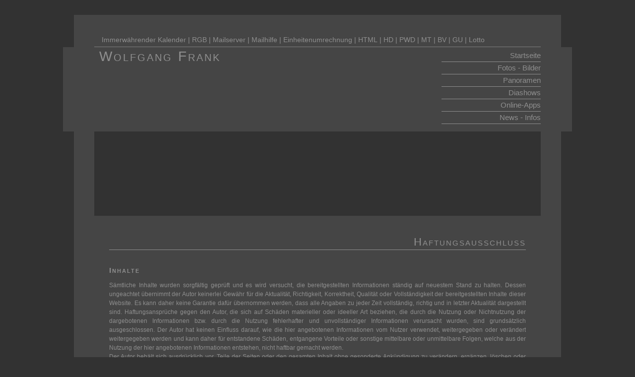

--- FILE ---
content_type: text/html; charset=ISO-8859-1
request_url: https://www.wolfgang-frank.eu/haftung.php
body_size: 5256
content:
<!DOCTYPE html PUBLIC "-//W3C//DTD XHTML 1.0 Transitional//EN" "http://www.w3.org/TR/xhtml1/DTD/xhtml1-transitional.dtd">
<html xmlns="http://www.w3.org/1999/xhtml" xml:lang="de" lang="de">
  <head>

    <!-- Seitencodierung / Sprache : de -->
    <meta http-equiv="content-type"  content="text/html; charset=iso-8859-1" />
    <meta name="language"            content="de-at, ge, deutsch, german" />
    <meta name="content-language"    content="de-AT" />
    <meta http-equiv="language"      content="de" />
    <!-- Seitentitel -->
    <title>Haftungsausschluss</title>
    <meta name="title"               content="Haftungsausschluss" />
    <!-- spezifische Metatags -->
    <meta name="keywords"            content="Fotografie, Bilder, Fotos, Photo, Photos, Immerw&auml;hrender Kalender, Panorama, Panoramen, Programmierung, Visual Basic, Webseiten, US Classic Cars, Oldtimer, JavaScript, Domainsuche, Diashow, Fotoalbum" />
    <meta name="description"         content="wolfgang-frank.eu ist eine private Homepage. Themengebiete Panoramaaufnahmen, Fotografie, Diashows sowie Programmierung in Visual Basic und PHP. Weiters US Classic Cars, Domainsuche und ein Immerw&auml;hrender Kalender." />
    <meta name="subject"             content="Fotografie, Bilder, Photos, Panorama, PHP, Visual Basic, US Classic Cars, Immerw&auml;hrender Kalender, Domainsuche" />
    <meta name="DC.subject.keywords" content="Fotografie, Bilder, Fotos, Photo, Photos, Immerw&auml;hrender Kalender, Panorama, Panoramen, Programmierung, Visual Basic, Webseiten, US Classic Cars, Oldtimer, JavaScript, Domainsuche, Diashow, Fotoalbum" />
    <meta name="DC.description"      content="wolfgang-frank.eu ist eine private Homepage. Themengebiete Panoramaaufnahmen, Fotografie, Diashows sowie Programmierung in Visual Basic und PHP. Weiters US Classic Cars, Domainsuche und ein Immerw&auml;hrender Kalender." />
    <meta name="page-topic"          content="Fotografie, Bilder, Photos, Panorama, PHP, Visual Basic, US Classic Cars, Immerw&auml;hrender Kalender, Domainsuche" />
    <!-- Static Metatags -->
    <meta name="author"              content="Wolfgang Frank" />
    <meta name="copyright"           content="Wolfgang Frank" />
    <meta name="replyto"             content="nobody" />
    <meta name="audience"            content="all" />
    <meta name="rating"              content="General" />
    <meta name="robots"              content="index,follow" />
    <meta name="distribution"        content="global" />
    <meta name="revisit-after"       content="3 days" />
    <meta http-equiv="imagetoolbar"  content="no" />
    <!-- eigene Domain -->
    <meta name="publisher"           content="www.wolfgang-frank.eu" />
    <meta name="copyright"           content="www.wolfgang-frank.eu" />
    <!-- Voreinstellungen -->
    <meta name="generator"           content="(c)WFR CMS:6.45.00" />
    <meta name="generator"           content="(c)SP-Shop Version:7.40.3329 / Last:17-01-2026 11:54:09 / WebID:1 / WEB-Version:6.45.00" />
    <!-- Google verify -->
    <meta name="verify-v1"                content="1Z-UXHGYm2getODt9QA7WaekC1BEyDkNSGsFwChAL9U"  />
    <meta name="google-site-verification" content="1Z-UXHGYm2getODt9QA7WaekC1BEyDkNSGsFwChAL9U"  />
    <!-- MSN verify -->
    <meta name="msvalidate.01"            content="16F13823685B5918AD333DAE0DE15458"  />
    <!-- Yahoo verify -->
    <meta name="y_key"                    content="b74fa5968484b742"  />
    <!-- Styles -->
    <base target="_self" />
    <link rel="stylesheet" type="text/css" href="style.css"  />
    <link rel="stylesheet" type="text/css" href="color_scheme.css"  />
    <link rel="stylesheet" type="text/css" href="print.css" media="print"  />
    <!-- Bannerstyle -->
    <style type="text/css">
      <!--
        .banner  { background-image: url(images/bn/topbild_21.jpg); }
      -->
    </style>
    <!-- Newsfeed -->
    <link rel="alternate" type="application/rss+xml" title="News - Infos" href="https://www.wolfgang-frank.eu/newsfeed.php" />
    <link rel="alternate" type="application/rss+xml" title="Fotos - Bilder" href="https://www.wolfgang-frank.eu/fotofeed.php" />
    <link rel="alternate" type="application/rss+xml" title="Online Apps" href="https://www.wolfgang-frank.eu/appsfeed.php" />
    <!-- Formcheck -->
    <script type="text/javascript" language="javascript" src="java/check.de.js"></script>
    <script type="text/javascript" language="javascript" src="java/checkfunc.js"></script>

    <!-- +===============================================================================+ -->
    <!-- |                                                                               | -->
    <!-- | Layout Idee :     (c)Copyright by S.I.S.Papenburg  ("Station" Nr.67)          | -->
    <!-- |                      http://www.on-mouseover.de/templates/                    | --> 
    <!-- |                                                                               | -->
    <!-- | Implementierung : (c)WFR 2009-2011                                            | -->
    <!-- |                                                                               | -->
    <!-- | HTTPS : 20-04-2019                                                            | -->
    <!-- |                                                                               | -->
    <!-- +===============================================================================+ -->

    <!-- Diverses -->
    <!-- Box Model -->
    <script language="javascript" type="text/javascript" src="java/boxmodel.js"></script>

    <!-- Setup PopUp Dialog -->
    <link rel="stylesheet" type="text/css" href="popup/popup.css" />
    <script language="javascript" type="text/javascript" src="popup/popup.js"></script>
    <script type="text/javascript" language="javascript">
      <!--
        // Initialisierung (Instance: PopUpDlg)
      -->
    </script>
    <!-- X -->

    <script type="text/javascript" language="javascript" src="java/search.js"></script>
    <script type="text/javascript" language="javascript" src="java/textarea.js"></script>
    <script type="text/javascript" language="javascript" src="java/toolbar.js"></script>

    <link rel="stylesheet" type="text/css" href="bdcms.css"  />
    <link rel="stylesheet" type="text/css" href="board_usr.css"  />
    <link rel="stylesheet" type="text/css" href="board_print.css" media="print"  />

  </head>
<body>
  <!-- ==================== Seitenbeginn ====================== -->
  <a name="pgtop" style="visibility:hidden; font-size:1px;"> </a>


  <!-- ==================== Schatten oben ==================== -->
  <table width="1026" border="0" align="center" cellpadding="0" cellspacing="0">
    <tr>
      <td class="shade_o"><span></span></td>
    </tr>
  </table>

  <!-- ==================== Linkzeile oben ==================== -->
  <table width="1026" border="0" align="center" cellpadding="0" cellspacing="0">
    <tr>
      <td class="shade_l"></td>
      <td class="shade_l2 col_wka"></td>
      <td class="bg col_wkbg">
  <table class="shade_tp" border="0" align="center" cellpadding="0" cellspacing="0">
    <tr>
      <td class="tpbtoff"></td>
      <td class="tplin" id="tplin_l" align="left"  ><table border="0" cellpadding="0" cellspacing="0"><tr><td class="tptext"><a href="calendar.php" class="topline">Immerw&auml;hrender Kalender</a></td><td class="tptrn"> | </td><td class="tptext"><a href="colors.php" class="topline">RGB</a></td><td class="tptrn"> | </td><td class="tptext"><a href="mailserver.php" class="topline">Mailserver</a></td><td class="tptrn"> | </td><td class="tptext"><a href="mailhelp.php" class="topline">Mailhilfe</a></td><td class="tptrn"> | </td><td class="tptext"><a href="unitcalc.php" class="topline">Einheitenumrechnung</a></td><td class="tptrn"> | </td><td class="tptext"><a href="hc.php" class="topline">HTML</a></td><td class="tptrn"> | </td><td class="tptext"><a href="hydraulik.php" class="topline">HD</a></td><td class="tptrn"> | </td><td class="tptext"><a href="calcpwd.php" class="topline">PWD</a></td><td class="tptrn"> | </td><td class="tptext"><a href="drehmoment.php" class="topline">MT</a></td><td class="tptrn"> | </td><td class="tptext"><a href="benzinverbrauch.php" class="topline">BV</a></td><td class="tptrn"> | </td><td class="tptext"><a href="gu.php" class="topline">GU</a></td><td class="tptrn"> | </td><td class="tptext"><a href="lotto.php" class="topline">Lotto</a></td></tr></table></td>
      <td class="tplin" id="tplin_m" align="center">&nbsp;</td>
      <td class="tplin" id="tplin_r" align="right" ><table border="0" cellpadding="0" cellspacing="0"><tr><td class="tptext"><a href="search.php" class="topline"><img src="images/search.png" class="imglink" alt="" title="Suchseite..." /></a></td></tr></table></td>
      <td class="tpbtoff"></td>
    </tr>
  </table>
      </td>
      <td class="shade_r2 col_wka"></td>
      <td class="shade_r"></td>
    </tr>
  </table>

  <!-- ==================== Menuebereich ====================== -->
  <table class="bgmnu col_wkbg" width="1026" border="0" align="center" cellpadding="0" cellspacing="0">
    <tr>
      <td class="shade_l"></td>
      <td class="shade_l2 col_wka"></td>
      <!-- Headerblock -->
      <td class="headblock">
        <div class="pagetitle">Wolfgang Frank</div>
      </td>
      
      <!-- Menutabelle -->
      <td class="tdmen_con">
        <!-- Menutabelle -->
        <table class="thisis_mnu" cellpadding="0" cellspacing="0">
          <tr><td class="tdmnu_top"></td></tr>
          <tr>
        <!-- PHP Inhalt fuer Links im Menue -->
        <td class="tdmnu">
          <div class="jmnu" id="jmnu">
          <ul class="menu" id="menu">

            <li id="mn1"><a class="bt10"  title="" href="index.php"  ><font id="m1" class="txtmenu">Startseite</font></a></li>
            <li id="mn36"><a class="bt10"  title="" href="bilder.php?kn=GL"  ><font id="m36" class="txtmenu">Fotos - Bilder</font></a></li>
            <li id="mn50"><a class="bt10"  title="" href="panorama.php?pnid=26"  ><font id="m50" class="txtmenu">Panoramen</font></a></li>
            <li id="mn48"><a class="bt10"  title="" href="diashow.php"  ><font id="m48" class="txtmenu">Diashows</font></a></li>
            <li id="mn51"><a class="bt10"  title="" href="apps.php"  ><font id="m51" class="txtmenu">Online-Apps</font></a></li>
            <li id="mn46"><a class="bt10"  title="" href="infos.php"  ><font id="m46" class="txtmenu">News - Infos</font></a></li>

          </ul>
          </div>
        </td>
        <!-- Aktives Menue : 0 -->
        <!-- X -->
          </tr>
          <tr><td class="tdmnu_bot"></td></tr>
        </table>
      </td>
      <td class="shade_r2 col_wka"></td>
      <td class="shade_r"></td>
    </tr>
  </table>

  <!-- ==================== Bannerbereich ==================== -->

  <table class="bnmain" width="1026" border="0" align="center" cellpadding="0" cellspacing="0">
    <tr>
      <td class="shade_l"></td>
      <td class="shade_l2 col_wka"></td>
      <td id="banner" class="banner" height="170" colspan="2" valign="top">
        <!-- Bannerbereich -->
      </td>
      <td class="shade_r2 col_wka"></td>
      <td class="shade_r"></td>
    </tr>
  </table>

  <!-- ==================== Seitencontainer =================== -->
  <div id="pagecont" style="position:relative; width:100%;">

  <!-- ==================== Schatten mitte ==================== -->

  <!-- ==================== Schatten 2 mitte ================== -->

  <!-- ==================== HD-Linkbereich ==================== -->

  <!-- ==================== Preload =========================== -->

  <!-- ==================== Inhatsbereich ===================== -->
  <table class="inh_tab" width="1026" border="0" align="center" cellpadding="0" cellspacing="0">
    <tr>
      <td class="shade_l"></td>
      <td class="shade_l2 col_wka"></td>
      <td id="bgwork" class="bg col_wkbg">

        <!-- CSA --><!-- ======================================== Arbeitsbereich Start ======================================== -->
        <div class="tdwork col_twk">
 
        <!-- Container -->
        <div class="gbook">
        <!-- CMS, Guestbook &amp; Board Version : 4.60.00 --> 

          <div class="bdbbcms"><h1>Haftungsausschluss</h1><div class="haftung"><h4>Inhalte</h4>S&auml;mtliche Inhalte wurden sorgf&auml;ltig gepr&uuml;ft und es wird versucht, die bereitgestellten Informationen st&auml;ndig auf neuestem Stand zu halten. Dessen ungeachtet &uuml;bernimmt der Autor keinerlei Gew&auml;hr f&uuml;r die Aktualit&auml;t, Richtigkeit, Korrektheit, Qualit&auml;t oder Vollst&auml;ndigkeit der bereitgestellten Inhalte dieser Website. Es kann daher keine Garantie daf&uuml;r &uuml;bernommen werden, dass alle Angaben zu jeder Zeit vollst&auml;ndig, richtig und in letzter Aktualit&auml;t dargestellt sind. Haftungsanspr&uuml;che gegen den Autor, die sich auf Sch&auml;den materieller oder ideeller Art beziehen, die durch die Nutzung oder Nichtnutzung der dargebotenen Informationen bzw. durch die Nutzung fehlerhafter und unvollst&auml;ndiger Informationen verursacht wurden, sind grunds&auml;tzlich ausgeschlossen.  Der Autor hat keinen Einfluss darauf, wie die hier angebotenen Informationen vom Nutzer verwendet, weitergegeben oder ver&auml;ndert weitergegeben werden und kann daher f&uuml;r entstandene Sch&auml;den, entgangene Vorteile oder sonstige mittelbare oder unmittelbare Folgen, welche aus der Nutzung der hier angebotenen Informationen entstehen, nicht haftbar gemacht werden.<br />Der Autor beh&auml;lt sich ausdr&uuml;cklich vor, Teile der Seiten oder den gesamten Inhalt ohne gesonderte Ank&uuml;ndigung zu ver&auml;ndern, erg&auml;nzen, l&ouml;schen oder zeitweise oder endg&uuml;ltig einzustellen.<br /><br /><h4>Links</h4>Folgende Erkl&auml;rung gilt f&uuml;r alle auf dieser Website angebrachten Links: Der Autor distanziert sich ausdr&uuml;cklich von allen Inhalten jener Seiten von dritten Anbietern, die &uuml;ber Links auf dieser Homepage erreichbar sind, und macht sich diese Inhalte nicht zu eigen. Der Autor verf&uuml;gt &uuml;ber keinerlei Kontrollm&ouml;glichkeiten &uuml;ber solche gelinkten Seiten und Quellen und ist f&uuml;r die Verf&uuml;gbarkeit solcher externen Sites oder Quellen nicht verantwortlich oder haftbar und schlie&szlig;t jede Haftung oder Gew&auml;hrleistung in Bezug auf diese aus.<br />Wenn trotz gro&szlig;er Sorgfalt des Autors sich auf dieser Homepage ein Link zu einer externen Seite befinden sollte, auf der von dritter Seite rechtswidrige Inhalte verbreitet werden, so wird der Autor auf einen entsprechenden Hinweis hin den Link zu einer derartigen Seite sofort entfernen. Zudem ist der Autor nicht in der Lage, Verweise auf diese Homepage festzustellen oder zu &uuml;berpr&uuml;fen und daher in keinem Fall verantwortlich f&uuml;r die Inhalte von Internetseiten, die auf diese Homepage verweisen.<br /><br /><h4>Urheberrecht &amp; Copyrights</h4>Text, Bilder, Grafiken, Sound, Animationen und Videos sowie deren Anordnung auf dieser Homepage unterliegen dem Schutz des Urheberrechts und anderer Schutzgesetze. Der Inhalt dieser Websites darf nicht zu kommerziellen Zwecken kopiert, verbreitet, ver&auml;ndert oder Dritten zug&auml;nglich gemacht werden. Die Vervielf&auml;ltigung und Publikation von Informationen oder Daten (Texten oder Textteilen sowie Bildmaterial) darf nur mit vorheriger und ausdr&uuml;cklichen Zustimmung des Autors erfolgen.<br /><br />Der Autor ist bestrebt, in allen Publikationen die Urheberrechte der verwendeten Grafiken, Tondokumente, Videosequenzen und Texte zu beachten, von ihm selbst erstellte Grafiken, Tondokumente, Videosequenzen und Texte zu nutzen oder auf lizenzfreie Grafiken, Tondokumente, Videosequenzen und Texte zur&uuml;ckzugreifen. Alle innerhalb der Homepage genannten und ggf. durch Dritte gesch&uuml;tzten Marken- und Warenzeichen unterliegen uneingeschr&auml;nkt den Bestimmungen des jeweils g&uuml;ltigen Kennzeichenrechts und den Besitzrechten der jeweiligen eingetragenen Eigent&uuml;mer. Allein aufgrund der blo&szlig;en Nennung ist nicht der Schluss zu ziehen, dass Markenzeichen nicht durch Rechte Dritter gesch&uuml;tzt sind!<br /><br /><h4>Datenschutz</h4>Der Autor verpflichtet sich, die Privatsph&auml;re aller Personen zu sch&uuml;tzen, die diese Homepage nutzen, und die pers&ouml;nlichen Daten, die Besucher &uuml;berlassen, vertraulich zu behandeln. Sofern innerhalb der Homepage die M&ouml;glichkeit zur Eingabe pers&ouml;nlicher oder gesch&auml;ftlicher Daten (Emailadressen, Namen, Adressen) besteht, erfolgt die Preisgabe dieser Daten seitens des Nutzers ausdr&uuml;cklich auf freiwilliger Basis. Diese Daten werden nicht an Dritte weitergegeben. Wenn ein Besucher mittels E-mail oder Formular Kontakt zum Autor aufnehmen m&ouml;chte, so wird darauf hingewiesen, dass die pers&ouml;nlichen Daten, die dem Autor &uuml;bermittelt werden, elektronisch gespeichert werden, um sie f&uuml;r Kommunikationszwecke mit dieser Person zu verwenden. Auch diese Daten werden vom Autor grunds&auml;tzlich nicht an Dritte verkauft oder vermietet und eine &Uuml;bermittlung an Dritte erfolgt nur mit der Einwilligung der betroffenen Person.<br /><br />Lesen Sie dazu auch unsere <a href="datenschutz.php" target="_self">Datenschutzerkl&auml;rung</a><br /><br />Die Bekanntgabe der E-mail-Adresse des Autors ist keine Zustimmung des Autors zum Erhalt unaufgeforderter E-mails!</div></div>
 
        </div>
        <!-- X -->

        </div>
        <!-- CSE --><!-- ======================================== Arbeitsbereich Ende ======================================== -->
      </td>
      <td class="shade_r2 col_wka"></td>
      <td class="shade_r"></td>
    </tr>
  </table>

  <!-- ==================== Linkzeile unten =================== -->
  <table width="1026" border="0" align="center" cellpadding="0" cellspacing="0">
    <tr>
      <td class="shade_l"></td>
      <td class="shade_l2 col_wka"></td>
      <td class="bg col_wkbg">
  <table class="shade_bt" border="0" align="center" cellpadding="0" cellspacing="0">
    <tr>
      <td class="tpbtoff"></td>
      <td class="btlin" id="btlin_l" align="left"  >&nbsp;</td>
      <td class="btlin" id="btlin_m" align="center"><table border="0" cellpadding="0" cellspacing="0"><tr><td class="bttext"><a href="copyrights.php" class="botline">&copy; WFR</a></td><td class="bttrn"> | </td><td class="bttext"><a href="jafrank.php" class="botline">Joachim A. Frank</a></td><td class="bttrn"> | </td><td class="bttext"><a href="impressum.php" class="botline">Impressum</a></td><td class="bttrn"> | </td><td class="bttext"><a href="datenschutz.php" class="topline">Datenschutzerkl&auml;rung</a></td><td class="bttrn"> | </td><td class="bttext"><a href="haftung.php" class="topline">Haftung</a></td><td class="bttrn"> | </td><td class="bttext"><a href="anfrage.php" class="botline">Kontakt</a></td><td class="bttrn"> | </td><td class="bttext"><a href="weblink.php" class="botline">Links</a></td><td class="bttrn"> | </td><td class="bttext"><a href="downloads.php" class="botline">Downloads</a></td><td class="bttrn"> | </td><td class="bttext"><a href="newsfeed.php?dsp=html" target="_blank" class="botline"><img src="images/rss.gif" class="imglink" alt="" title="RSS News-Feed abonieren" /></a></td><td class="bttrn"> | </td><td class="bttext"><a href="fotofeed.php?dsp=html" target="_blank" class="botline"><img src="images/rssb.gif" class="imglink" alt="" title="RSS Foto-Feed abonieren" /></a></td><td class="bttrn"> | </td><td class="bttext"><a href="appsfeed.php?dsp=html" target="_blank" class="botline"><img src="images/rssm.gif" class="imglink" alt="" title="RSS Online Apps-Feed abonieren" /></a></td><td class="bttrn"> | </td><td class="bttext"><a href="administration.php" class="botline"><img src="images/user.gif" class="imglink" alt="" title="Login" /></a></td></tr></table></td>
      <td class="btlin" id="btlin_r" align="right" >&nbsp;</td>
      <td class="tpbtoff"></td>
    </tr>
  </table>
      </td>
      <td class="shade_r2 col_wka"></td>
      <td class="shade_r"></td>
    </tr>
  </table>

  <!-- ==================== Schatten unten =================== -->
  <table width="1026" border="0" align="center" cellpadding="0" cellspacing="0">
    <tr>
      <td colspan="5" class="shade_u"><span></span></td>
    </tr>
  </table>




  <!-- ==================== Seitencontainer Ende ============== -->
  </div>

</body>

</html>


--- FILE ---
content_type: text/css
request_url: https://www.wolfgang-frank.eu/style.css
body_size: 6675
content:
/* ======== Links ohne Focus-Rahmen ======== */
a:active, a:focus {
  -moz-outline:    none;
  outline:         none;
  ie-dummy:        expression(this.hideFocus=true);
}

/* ======== Allgemeine Styles ======== */
html body  { 
             font-family: tahoma,verdana,arial,helvetica,sans-serif;
             font-size:16px;
             font-weight: normal;
             line-height:22px;
             text-decoration: none;
             margin:8px;
             /* Silbentrennung */
             -moz-hyphens: auto; -o-hyphens: auto; -webkit-hyphens: auto; -ms-hyphens: auto; hyphens: auto;
           }

a          { text-decoration: none; outline:none;}
a:hover    { text-decoration: none; }
p          {  }
h1         { font-size:22px; }
h2         { font-size:20px; }
h3         { font-size:18px; margin:0px; padding-bottom:10px; line-height:24px; }
h4         { font-size:18px; margin:0px; padding-bottom:10px; line-height:24px; }
td         {  }
form       { margin:0px; }
embed      { margin:0px; }
object     { margin:0px; }
ul         { margin-top: 0px; margin-left: 16px; margin-bottom: 0px; padding: 0px;}
li         { margin-top: 0px; padding: 0px; }
hr         {  }

input:focus { outline:none; }

#skypedetectionswf { visibility:hidden; }

.panoweb         {  }
.panoweb:hover   {  }

/*  ======== Bannerlink ========  */
.bnlnk        { text-align:left;  vertical-align:middle; font-weight: bold; }
.bnlnk:hover  { text-align:left;  vertical-align:middle; font-weight: bold; }

.prnthead  { display:none; }

/* ========= Body PopUP ========  */
body.domsrch  { background-color:#ffffff; color: #000000; font-size:11px; }
body.checkds  { margin:0px; padding-left:0px; padding-top:10px; }

/*  ======== Aeusserer Rahmen/Schatten ========  */
.shade_o   { background: url(images/shade_o.gif) no-repeat transparent; height:22px; text-align:center; }
.shade_m   { background: url(images/shade_m.gif) no-repeat transparent; height: 1px; text-align:center; }
.shade_n   { background: url(images/shade_m.gif) no-repeat transparent; height: 1px; text-align:center; }
.shade_u   { background: url(images/shade_u.gif) no-repeat transparent; height:22px; text-align:center; }
.shade_l   { background: url(images/shade_l.gif) repeat-y  transparent; width: 22px; text-align:right;  }
.shade_r   { background: url(images/shade_r.gif) repeat-y  transparent; width: 22px; text-align:left;   }
.shade_l2  { width:41px; text-align:right;  }
.shade_r2  { width:41px; text-align:left;   }

/*  ======== Bannersuche ========  */
.bnsrch         { margin-bottom:5px; }
.bnsrch .shd_l  { background-color:transparent; width:22px;  }
.bnsrch .shd_r  { background-color:transparent; width:22px;  }
.bnsrch .sbox   { vertical-align:middle; }

.bnsrch .inp_s  { width: 140px; padding-left:4px; border-style:solid; border-width:1px; border-color:#000000; background-color:#FFFFFF; }
.bnsrch .but_s  { background: url(images/search.png);  background-repeat:no-repeat; width:17px; height:17px; border:none; margin-left:6px; cursor:pointer; cursor:hand;}

/* ======== spezifische Styles ========  */
.za             { line-height: 18px; }
.za1            { line-height: 18px; width:216px; }
.za2            { line-height: 21px; }
.za3            { line-height: 21px; }

.tprooff        {  }
.tpbtoff        { width:15px; }
.shade_tp       { width:900px; background-color:transparent; border-bottom-style:solid; border-bottom-width:1px; border-bottom-color:inherit; margin-top:37px; }
.shade_bt       { width:900px; background-color:transparent; border-top-style:solid; border-top-width:1px; border-top-color:inherit; margin-bottom:37px; margin-top:15px; }
.tplin          { line-height: 27px; vertical-align:middle; font-size:14px; }
.btlin          { line-height: 27px; vertical-align:middle; font-size:14px; }
.tptrn          { padding:0px 4px; }
.bttrn          { padding:0px 4px; }
.tptext         {  }
.bttext         {  }
.topline        { text-align:left;  }
.topline:hover  { text-align:left;  }
.botline        { text-align:left;  }
.botline:hover  { text-align:left;  }
.actline        { text-align:left;  }
.actline:hover  { text-align:left;  }
.cpyline        { text-align:left;  }
.cpyline:hover  { text-align:left;  }
.imglink        { border-style:none; border-width:0px; border-color:#000000; vertical-align:middle; }
.textline       { text-align:left;  }
.linkline       { text-align:left;  }
.linkline:hover { text-align:left;  }
.linklineact    { text-align:left;  }
.pic            { border-style:solid;  border-width:1px; border-color:inherit; }
.picgr          { border-style:solid;  border-width:1px; border-color:inherit; }
.pickat         {  }
.bg             {  }
.bg2            { background-color:#808080; }
.bg3            { padding:5px;}
.bgmnu          {  }
.ba             {  }
.bkwcs          {  }
.txgreat        { margin-bottom:30px; margin-top:30px; letter-spacing:2px; text-align:right; font-size:22px; font-variant:small-caps; font-weight:normal; font-family: verdana,arial,helvetica,tahoma,sans-serif; border-bottom-style:solid; border-bottom-width:1px; border-bottom-color:inherit; padding-bottom:4px;}

.ba .linkline       {  }
.ba .linkline:hover {  }

#btlin_l        {  }
#btlin_m        {  }
#btlin_r        {  }

.tdhr1          { /*background:url(images/hr1_840.gif) no-repeat;*/ text-align:center; vertical-align:middle; height:15px; }
.tdhr2          { /*background:url(images/hr2_840.gif) no-repeat;*/ text-align:center; vertical-align:middle; height:18px; }

.tdhr2dist      { height:15px; }

.tdhr1k         { /*background:url(images/hr1_630.gif) no-repeat;*/ text-align:center; vertical-align:middle; height:15px; }
.tdhr2k         { /*background:url(images/hr2_630.gif) no-repeat;*/ text-align:center; vertical-align:middle; height:18px; }

.tdhr02         { height:15px; }

.prebanner      {  }
.bannermenu     {  }

.bnmain         {  }
.banpic         {  }
.banner         { background-repeat:no-repeat; } 
.bannertext td  { color: #ffffff; }
.bannerdist     {  }
.bannlink       {  }
.bannerbox      {  }
.bannhdst       {  }

.botblock       {  }

.ban_topdist    {  }
.ban_botdist    {  }

.xotext         {  }
.xomtext        {  }
.xotrn          {  }
.headmenu       {  }
.headmenu:hover {  }

.botfill        {  }

.headblock      { vertical-align:top; }
.pagetitle      { padding-left:10px; padding-top:8px; letter-spacing:3px; font-size:28px; font-variant:small-caps; font-weight:normal; font-family: georgia,tahoma,verdana,arial,helvetica,sans-serif; }

.lauftext       { color: #ffffff; }

.workend        {  }

.bot_ban        {  }
.botend_fil     {  }
.botend_fl2     {  }
.botend_lft     {  }
.botend_rgt     {  }
.botend_lin     {  }

.hdc_ban            {  }
.hdcomm_fil         {  }
.hdcomm_fl2         {  }
.hdcomm_lin         {  }
.hdcomm_lin a       {  }
.hdcomm_lin a:hover {  }

.astd           { padding-left:9px;}
.astd:hover     { padding-left:9px;}

.artd           { padding-left:24px; }
.artd:hover     { padding-left:24px; }

.wctd           { padding-left:0px;}
.wctd:hover     { padding-left:0px;}

.wctdp          { padding-left:0px;}
.wctdp:hover    { padding-left:0px;}

.evtgrp         {  }
.evtgrp:hover   {  }

.txlnk          {  }
.txlnk:hover    {  }

.hdlink         { display:none; }

.pagecnt        { width:260px; margin:25px; }
.pagecnt td     { font-size:24px; }

.imgintext      {  }
.flclear        {  }

.txtb5          {  }
.txhb5          {  }
.txhf5          {  }

.txx1 b         {  }
.txx1 ul        {  }
.txx1 li        {  }

.linkshop       {  }
.linkshop:hover {  }

ul.menu              { list-style:none; margin:0px; padding:0px; }
ul.menu li           { list-style:none; margin:0px; padding:0px; list-style-image:none; }

ul.menu li a         { border-bottom-style:solid; border-bottom-width:1px; border-bottom-color:inherit; width:200px; text-align:right; }
ul.menu li a:hover   { border-bottom-style:solid; border-bottom-width:1px; border-bottom-color:inherit; width:200px; text-align:right; }
/*ul.menu li a.bt11    { color: #FFFFFF; border-bottom:solid 1px #FFFFFF; width:200px; text-align:right; }*/

.tdmnu a        {  }
.tdmnu a:hover  {  }

/* ======== Buttonlinks im Menue ========  */
.bt10,   .bt10:hover,   .bt11,
.bt10h,  .bt10h:hover,  .bt11h,
.bt10h2, .bt10h2:hover, .bt11h2,
.bt20,   .bt20:hover,   .bt21,
.bt22,   .bt22:hover,   .bt23,
.bt30,   .bt30:hover,   .bt31,
.bt40,   .bt50,         .bt51,
.bt40h,  .bt50h,        .bt51h,
.bt40h2, .bt50h2,       .bt51h2,
.bt60,   .bt61,
.bt70,   .bt70:hover,   .bt71,
.bt100b, .bt100b:hover, .bt101b,
.bt100s, .bt101s,
.bt150,  .bt160,        .bt161,
.bt170,  .bt171,
.bt200,  .bt201,
.bt210a,  .bt211a, .bt210a:hover,
.bt210b,  .bt211b, .bt210b:hover,
.bt210c,  .bt211c, .bt210c:hover,
.btleft, .btleft1,
.btright,.btright1,
.btsnd,  .btnosnd
{
  left:0px; top:0px; display:inline-block; text-align:center; vertical-align:middle; background-color:transparent; white-space:nowrap;
}
/*
.bt10           { width:105px; background-image: url(images/button.gif);   color: #ffffff; }
.bt10:hover     { width:105px; background-image: url(images/button_a.gif); color: #000000; }
.bt11           { width:105px; background-image: url(images/button_a.gif); color: #000000; }
.bt11:hover     {  }

.bt10h          { width:52px; background-image: url(images/button_h.gif); }
.bt10h:hover    { width:52px; background-image: url(images/button_ha.gif);}
.bt11h          { width:52px; background-image: url(images/button_ha.gif);}

.bt10h2         { width:53px; background-image: url(images/button_h2.gif); }
.bt10h2:hover   { width:53px; background-image: url(images/button_h2a.gif);}
.bt11h2         { width:53px; background-image: url(images/button_h2a.gif);}

.bt40           { width:105px; background-image: url(images/button.gif);}
.bt50           { width:105px; background-image: url(images/button_a.gif);}
.bt51           { width:105px; background-image: url(images/button_a.gif);}

.bt40h          { width:52px; background-image: url(images/button_h.gif);}
.bt50h          { width:52px; background-image: url(images/button_ha.gif);}
.bt51h          { width:52px; background-image: url(images/button_ha.gif);}

.bt40h2         { width:53px; background-image: url(images/button_h2.gif);}
.bt50h2         { width:53px; background-image: url(images/button_h2a.gif);}
.bt51h2         { width:53px; background-image: url(images/button_h2a.gif);}

.bt60           { width:158px; background-image: url(images/button_15.gif); padding-top:0px;}
.bt61           { width:158px; background-image: url(images/button_15.gif); padding-top:0px;}

.bt70           { width:52px; background-image: url(images/button_lp.gif);}
.bt70:hover     { width:52px; background-image: url(images/button_lpa.gif);}
.bt71           { width:52px; background-image: url(images/button_lpa.gif);}

.bt100b         { width:35px; background-image: url(images/button_lpk.gif); }
.bt100b:hover   { width:35px; background-image: url(images/button_lpka.gif);}
.bt101b         { width:35px; background-image: url(images/button_lpka.gif);}

.bt100s         { width:70px; background-image: url(images/button_f.gif);}
.bt101s         { width:70px; background-image: url(images/button_fa.gif);}

.bt150          { width:105px; background-image: url(images/button_telefon.gif);}
.bt160          { width:105px; background-image: url(images/button_telefon.gif);}
.bt161          { width:105px; background-image: url(images/button_telefon.gif);}

.bt170          { width:105px; background-image: url(images/button_telefon.gif);}
.bt171          { width:105px; background-image: url(images/button_telefon.gif);}
*/
/* ======== Panoramabutton ========  */
.btpn           { left:0px; top:0px; height:26px; width:52px; background: url(images/button_p.gif) no-repeat; display:block; padding-top:5px;}
.btpn:hover     { left:0px; top:0px; height:26px; width:52px; background: url(images/button_p.gif) no-repeat; display:block; padding-top:5px;}

.btpnl          { left:0px; top:0px; height:16px; width:16px; background: url(images/bt_left.gif)    no-repeat; display:block; vertical-align:middle;}
.btpnl:hover    { left:0px; top:0px; height:16px; width:16px; background: url(images/bt_left_a.gif)  no-repeat; display:block; vertical-align:middle;}
.btpns          { left:0px; top:0px; height:16px; width:16px; background: url(images/bt_stop.gif)    no-repeat; display:block; vertical-align:middle;}
.btpns:hover    { left:0px; top:0px; height:16px; width:16px; background: url(images/bt_stop_a.gif)  no-repeat; display:block; vertical-align:middle;}
.btpnp          { left:0px; top:0px; height:16px; width:16px; background: url(images/bt_play.gif)    no-repeat; display:block; vertical-align:middle;}
.btpnp:hover    { left:0px; top:0px; height:16px; width:16px; background: url(images/bt_play_a.gif)  no-repeat; display:block; vertical-align:middle;}
.btpnr          { left:0px; top:0px; height:16px; width:16px; background: url(images/bt_right.gif)   no-repeat; display:block; vertical-align:middle;}
.btpnr:hover    { left:0px; top:0px; height:16px; width:16px; background: url(images/bt_right_a.gif) no-repeat; display:block; vertical-align:middle;}

.btsld          { left:0px; top:0px; height:16px; width:96px; background: url(images/bt_slider.gif)  no-repeat; display:block; vertical-align:middle;}

a.prv           { font-weight:bold; display:inline;}
a.prv:hover     { font-weight:bold; display:inline;}

/* ======== Button im Nebenmenue ========  */
.btanf          { left:0px; top:0px; height:26px; width:105px; background: url(images/button_ssr.gif)  no-repeat; display:block; font-size:12px; line-height:24px;}
.btanf:hover    { left:0px; top:0px; height:26px; width:105px; background: url(images/button_ssra.gif) no-repeat; display:block; font-size:12px; line-height:24px;}

.btzub          { left:0px; top:0px; height:26px; width:105px; background: url(images/button_ss.gif)   no-repeat; display:block; font-size:12px; line-height:24px;}
.btzub:hover    { left:0px; top:0px; height:26px; width:105px; background: url(images/button_ss.gif)   no-repeat; display:block; font-size:12px; line-height:24px;}

.btvrk          { left:0px; top:0px; height:26px; width:105px; background: url(images/button_ss.gif)   no-repeat; display:block; font-size:12px; line-height:24px;}
.btvrk:hover    { left:0px; top:0px; height:26px; width:105px; background: url(images/button_ssa.gif)  no-repeat; display:block; font-size:12px; line-height:24px;}

.btanfbut       {  }

/* ======== Menue Hintergrundbilder ========  */
.btleft         { width:31px; background-color:transparent; padding:0px; margin:0px; display:none; }
.btleft1        { width:21px; background-color:transparent; padding:0px; margin:0px;}
.btsnd          { width:24px; background-color:transparent; padding:0px; margin:0px;}
.btsnd:hover    { width:24px; background-color:transparent; padding:0px; margin:0px;}
.btnosnd        { width:24px; background-color:transparent; padding:0px; margin:0px;}
.btnosnd:hover  { width:24px; background-color:transparent; padding:0px; margin:0px;}
.btright        { width:24px; background-color:transparent; padding:0px; margin:0px; display:none; }
.btright1       { width:24px; background-color:transparent; padding:0px; margin:0px;}

/* ======== Menue Hintergrundbilder Popups Detail ========  */
.bt_x1          { left:0px; top:0px; height:29px; width:105px; background: url(images/button_x_1.gif)   no-repeat; display:block; text-align:center; color: #ffffff;}
.bt_x1:hover    { left:0px; top:0px; height:29px; width:105px; background: url(images/button_x_1a.gif) no-repeat; display:block; text-align:center; color: #000000;}
.bt_x1a         { left:0px; top:0px; height:29px; width:105px; background: url(images/button_x_1a.gif) no-repeat; display:block; text-align:center; color: #000000;}

.bt_x2          { left:0px; top:0px; height:29px; width:52px; background: url(images/button_x_2.gif)   no-repeat; display:block; text-align:center; color: #ffffff;}
.bt_x2:hover    { left:0px; top:0px; height:29px; width:52px; background: url(images/button_x_2a.gif) no-repeat; display:block; text-align:center; color: #000000;}
.bt_x2a         { left:0px; top:0px; height:29px; width:52px; background: url(images/button_x_2a.gif) no-repeat; display:block; text-align:center; color: #000000;}

.bt_xs          { left:0px; top:0px; height:29px; width:52px; background: url(images/button_x_2.gif)   no-repeat; display:block; text-align:center; color: #ffffff;}
.bt_xf          { left:0px; top:0px; height:29px; width:105px; background: url(images/button_x_1.gif)   no-repeat; display:block; text-align:center; color: #ffffff;}

.bt_x3          { left:0px; top:0px; height:29px; width:53px; background: url(images/button_x_3.gif)   no-repeat; display:block; text-align:center; color: #ffffff;}
.bt_x3:hover    { left:0px; top:0px; height:29px; width:53px; background: url(images/button_x_3a.gif) no-repeat; display:block; text-align:center; color: #000000;}
.bt_x3a         { left:0px; top:0px; height:29px; width:53px; background: url(images/button_x_3a.gif) no-repeat; display:block; text-align:center; color: #000000;}

.bt_xl1         { height:29px; background: url(images/button_x_be1.gif) no-repeat;}
.bt_xl2         { height:29px; background: url(images/button_x_be2.gif) no-repeat;}
.bt_xmd         { height:29px; background: url(images/button_x_mid.gif) repeat-x;}
.bt_xr1         { height:29px; background: url(images/button_x_en1.gif) no-repeat;}
.bt_xr2         { height:29px; background: url(images/button_x_en2.gif) no-repeat;}

/* ======== Sound Button oben rechts ========  */
.snd_y          { left:0px; top:0px; height:16px; width:16px; background: url(images/snd_yes.gif)   no-repeat; display:block; text-align:right;}
.snd_n          { left:0px; top:0px; height:16px; width:16px; background: url(images/snd_no.gif)    no-repeat; display:block; text-align:right;}
.tpsnd          { vertical-align:bottom; text-align:right; vertical-align:bottom; padding-left:5px; width:16px; height:20px;}

/* ======== Arbeitsbereich Raender ========  */
.tdwork         { padding-top:12px; padding-bottom:20px; padding-left:30px; padding-right:30px; /*min-height:400px;*/ /*width:840px;*/ }
.tdwork_h       {  }
.tdwork_adm     {  }

.reftab         { margin-left:0px; width:840px; }
.lfttab         { width:180px;}

.agbtxt         { text-align:justify; font-size:12px; line-height:20px; }
.agbtxth        { text-align:justify; font-size:12px; font-weight:bold; }

.but3w          { width:315px; line-height:18px; }
.but2w          { width:315px; line-height:18px; }

.tbtlft         { padding-bottom:7px; }

.newstab        { border-collapse:collapse; empty-cells:show; }
.newslink       { text-align:left; vertical-align:middle; }
.newshead       { text-align:left; vertical-align:middle; font-weight:bold;}
.newsdate       { text-align:right; vertical-align:middle; font-size:12px;}
.newstext       { text-align:left; }

.newsfill       { height:1px; border-width:8px 0px; border-style:solid; }

.newshref       { text-align:left;  font-weight: bold; }
.newshref:hover { text-align:left;  font-weight: bold; }
.newscenter     { text-align:center; }
.newsright      { text-align:right;  }

.nw .panoweb         { text-align:left; font-weight: bold; }
.nw .panoweb:hover   { text-align:left; font-weight: bold; }

.picfill        { height:15px; }
.picdist        { height:10px; }
.pictext        { height:40px; text-align:center; vertical-align:top; padding-top:6px;}

.pic_disp       {  }

.trlin510       { height:3px; background: url(images/hr1_840.gif) no-repeat; vertical-align:middle; text-align:center;}

.lnkgrp         { padding-left:15px; }

.pangrp         { padding-left:0px; }

.pantext        { height:20px; text-align:center; vertical-align:bottom; }
.panfill        { height:10px; }
.panbutt        { width:100%; /*width:524px;*/ }
.panbutt2       { width:100%; /*width:654px;*/ }

.pantext2       { height:20px; text-align:left; vertical-align:middle; }
.panfill2       { height:5px; }

.impr           { width:525px; }
.impr td        { height:18px; }
.imprc1         { width:160px; }
.imprc1         { width:125px; }
td.imprcdist    { height:16px; }
td.imprddist    { height:8px; }

.areatb         { width:100%; }

.kategtb        { width:525px; margin-left:40px; }

.refhedblk      { margin-bottom:10px; }
.refhedlin      { line-height:16px; text-align:center; }

.evthdtb        { width:806px; margin-left:17px; }
.evthead        { height:22px; text-align:center; vertical-align:top; letter-spacing:2px; font-variant:small-caps; }
.evtbottom      { height:22px; text-align:center; vertical-align:bottom; }
.evtline        { height:1px; }
.evtdist        { height:22px; }
.evttext        {  }

.evtzustxt      {  }

.evtzus5 .evthead  {  }
.evtzus5 .evttext  {  }

.evtnavlink        {  }
.evtnavlink:hover  {  }
.evtactlink        {  color:#B40000; font-weight:bold; }
.evtactlink:hover  {  color:#B40000; font-weight:bold; }

.shptopnavi        {  }
.shptnhref         {  }
.shptnhref:hover   {  }

.evtcolb           {  }
.evtcold           {  }
.evtcolt           {  }

.navback           {  }

.evtsm_top         { height:0px; display:none; }
.evtsm_dst         { height:8px; }
.evtsm_inp         { width: 110px; background-color:transparent; border-style:solid; border-width:1px; border-color:inherit; padding-left:4px; color:inherit; }

.bildscale         { margin:15px auto; }

.centertab         { margin:15px auto; }

.kattxt            { padding:10px 0px; text-align:justify; line-height: 16px; }
.kattxt a          { padding:0px; }
.kattxt a:hover    { padding:0px; }

.blk11_txt         { padding:10px 0px; text-align:center; line-height: 16px; }
.blk11_img         { border-style:solid; border-width:1px; border-color:#7F7F7F; margin-top:13px; }

.contborder        { width:649px; margin-top:10px; border-style:solid; border-width:1px; border-color:inherit; text-align:left; }

.selfinfo td       {  }

.adrblk            {  }
.adrblk td         {  }

.prkblk            {  }
.prkblk td         {  }

/* ======== Volltextsuche ============= */
.vts            {  }
.vt_box td      {  }
.vt_spacer      { display:block; height:60px; }
.vt_img         { width:28px; text-align:left; vertical-align:middle; }
.vts .inp_ta    {  }

/* ======== Adminseite ============= */
.admimg         { height:24px; width:24px; padding-left:12px; background-image:url(images/filesymbol.gif); background-position:10px 5px; background-repeat:no-repeat; }
.admimgcust     { height:24px; width:24px; text-align:center; vertical-align:middle; }
.admlin         { vertical-align:middle; padding:3px 0px; text-align:left; }
.admdst         { height:15px; }
.admdstp        { width:16px; display:inline-block; }
.admimglnk      { padding:3px 5px; }

/* ======== Restricted Site Login ============= */
.rslmenu        { width:100%; border-style:solid; border-width:1px; border-color:inherit; margin-bottom:15px;}
.rslmenu .ba    { padding: 5px 10px; color:inherit; }

/* ======== Lose ============= */
.btlos          { left:0px; top:0px; height:26px; width:595px; background: url(images/button_tr.gif)  no-repeat; display:block; text-align:center;}
.btlos:hover    { left:0px; top:0px; height:26px; width:595px; background: url(images/button_tra.gif) no-repeat; display:block; text-align:center;}

/* ======== VERTICAL Menue Hintergrundbilder rechts ========  */
.rbtleft1       { left:0px; top:0px; height:35px; width:13px; background: url(images/rbutton_l.gif) no-repeat; display:block; text-align:center; vertical-align:middle;}

.rbt10          { left:0px; top:0px; height:35px; width:90px; background: url(images/rbutton.gif)   no-repeat; display:block; text-align:center;}
.rbt10:hover    { left:0px; top:0px; height:35px; width:90px; background: url(images/rbutton_a.gif) no-repeat; display:block; text-align:center;}
.rbt11          { left:0px; top:0px; height:35px; width:90px; background: url(images/rbutton_a.gif) no-repeat; display:block; text-align:center;}

.rbt10h         { left:0px; top:0px; height:35px; width:45px; background: url(images/rbutton_h.gif)  no-repeat; display:block; text-align:center;}
.rbt10h:hover   { left:0px; top:0px; height:35px; width:45px; background: url(images/rbutton_ha.gif) no-repeat; display:block; text-align:center;}
.rbt11h         { left:0px; top:0px; height:35px; width:45px; background: url(images/rbutton_ha.gif) no-repeat; display:block; text-align:center;}

/* ======== VERTICAL Spalten fuer Menue/Arbeitsbereich ========  */
.tdmnu_off      {  }
.tdmnu_top      { height: 5px; background-color:transparent;}
.tdmen_lft      { width:  0px; height:100%; vertical-align:top; background-color:transparent; }
.tdmen_con      { width:200px; height:100%; vertical-align:top; background-color:transparent; text-align:left; }
.tdmen_conb     { width:230px; height:100%; vertical-align:bottom; background-color:transparent; text-align:left; }
.tdmen_lin      { width:  0px; height:100%; vertical-align:top; background-color:transparent; }
.tdmen_rgt      { width:  2px; height:100%; vertical-align:top; background-color:transparent; }
.tdlin_rgt      { width:  0px; height:100%; vertical-align:top; background-color:transparent; }
.tdbrd_rgt      { width:  0px; height:100%; vertical-align:top; background-color:transparent; }
.tdmnu_mid      { height:100%; background-color:transparent; background: url(images/button_1px.gif) repeat-y;}
.tdmnu_bot      { height:15px; background-color:transparent; }
.td_main        {  }

.thisis_mnu     { width:100%; height: 100%; text-align:left; background-color:transparent; border-style:none; }

.btmnu          { height:35px; text-align:center; vertical-align:bottom; }

.btmnu_rg       { text-align:right; vertical-align:top; padding-top:20px;}
.btmnu_rg2      { width:100px; text-align:right; vertical-align:top; padding-top:20px; background-color:transparent; }

.thisis_rgmnu   { background-color:transparent; }

/*  ======== Menubilder ========================  */
.thisis_apd     {  }
.tdapd_top      {  }
.tpapd_pic      {  }
.tdapd_bot      {  }
.mnupic         {  }

/*  ======== Hintergrund fuer Bildblock ========  */
.ref_o          { height:1px; width:840px; }
.ref_m          { height:1px; width:840px; background-image: url(images/referenzen_m.gif); background-repeat:repeat-y; }
.ref_u          { height:1px; width:840px; }

.login .reftab  { width:840px; margin-top:20px; margin-bottom:0px; }
.login .ref_m   { padding-left:0px; }

/*  ======== Hintergrund transparent fuer Bildblock ========  */
.ref_ot         { height:15px; width:856px; background: url(images/referenzen_o_t.gif) no-repeat; text-align:center; vertical-align:bottom;}
.ref_mt         { height: 1px; width:856px; background: url(images/referenzen_m_t.gif) repeat-y;  text-align:center; }
.ref_ut         { height:15px; width:856px; background: url(images/referenzen_u_t.gif) no-repeat; text-align:center; vertical-align:top;}

/*  ======== Slidshow Bilderrahmen ========  */
#slide     { border-style:none; filter:blendTrans(Duration=0); }

/* ======== Hintergrundbild Rahmen ======== */
.diarahm_x  { padding:7px; text-align:center; vertical-align:middle; border-style:solid; border-width:1px; border-color:inherit; }
/*
.diarahm32k  { width:524px; height:354px; }
.diarahm32g  { width:654px; height:441px; }
.diarahm43k  { width:524px; height:397px; }
.diarahm43g  { width:654px; height:496px; }
*/

.bldhrf      { width:780px; text-align:center; margin:29px; margin-top:0px; }
.bldhrf img  { border-style:solid; border-width:3px; border-color:#FFFFFF; }

img.seli     { border-style:solid; border-width:4px; border-color:#000000; }
#eb_pic1     { position:absolute; top:30px; left:30px; width:330px; height:30px; color:#000000; }

/* ======== Diashow Wisch ===== */
.ds_cont   { display:block; overflow:hidden; margin:0px; }
.ds_border { display:table; margin:0 auto; }
.ds_outer  { display:block; width:100%; }

/* ======== Menuetext ========  */
.txtmenu   { margin-left:0px; position:relative; font-size:15px; line-height:24px; }
.cptmenu   { color:inherit; }
.popmenu   { position:relative; top:8px; }
.rgtxtmenu { position:relative; top: 9px; color:inherit; }
.tdmnutop  {  }
.tdmnutop a{  }
.tdmnu     { background-color: transparent; text-align:left; vertical-align:middle; padding:0px; margin:0px;}
.tdmnu1    { width:725px; background-color: transparent; text-align:left; vertical-align:middle; padding:0px; margin:0px;}
.tdmnu2    { width:115px; background-color: transparent; }

/* ======== Anfrageformular ========  */
.inp_ta    { width: 180px; padding-left:4px; }
.inp_cta   { width: 189px; }

/* Bildansicht - preview.php */
body.prv   { margin:0px; }
.iprv      { border-style:solid; border-width:5px; padding:0px; border-color:#ffffff; background-color:#ffffff;}
.prvlayout { border-width:20px; height:39px; width:10px; padding:0px; margin:7px;}
.txprv     { margin-top:10px; }

/* Suchbutton im Menue */
.inp_srch  { margin-top:3px; margin-left:0px; width: 140px;  background-color: #ffffff; padding-left:4px; border-style:solid; border-width:1px; border-color:inherit; }
.inp_srchs { margin-top:3px; margin-left:4px; width:  60px;  background-color: #ffffff; padding-left:4px; border-style:solid; border-width:1px; border-color:inherit; }

/* Shopmask */
.shpimg    { border-style:solid; border-width:1px; border-color:inherit; }

.sm_dt1    { width:182px; text-align:center; vertical-align:middle; background-color:inherit; padding-top:1px; padding-bottom:1px; }
.sm_dt2    { width:28px; }
.sm_dt3    { vertical-align:top; }
.sm_dt4    { background-color:inherit; height:2px; }
.sm_dt5    { height:4px; }
.sm_dt6    { width:57px; }
.sm_dt7    { height:18px; vertical-align:middle; font-weight:bold; }
.sm_dt8    { vertical-align:top; text-align:justify; padding-top:2px; }
.sm_dt9    { vertical-align:middle; }
.sm_dt10   { text-align:right; color:#808080; }
.sm_dt11   { text-align:right; height:26px; }
.sm_dt12   { width:105px; text-align:right; }
.sm_dt13   { text-align:right; color:#ffffff; font-weight:bold; }
.sm_bk1    { height:18px; text-align:center; vertical-align:middle; color:#000000;}
.sm_bk1a   { height:18px; text-align:center; vertical-align:middle; color:#808080;}
.sm_bk2    { height:26px; text-align:center; vertical-align:middle;}
.sm_rbox   { color:#FFFFFF; background-color:#B40000; height:18px; padding:2px 6px; font-weight:bold; }
.sm_xbox   { height:18px; padding:2px 6px; }
.sm_dt1a   { width:100px; text-align:left; vertical-align:middle; }
.sm_hedtxt { padding-top:10px; text-align:justify; line-height: 16px; font-weight:bold;}
.sm_blktxt { padding:10px 0px; text-align:justify; line-height: 16px; }
.sm_bpictd { padding-top:13px; }

.stzmd     { height: 3px; }
.stzed     { height: 8px; }

/* ======== Shopmask Detailseite im Ref-Container ======== */
.sm_refcont { padding-left:15px; width:805px; padding-top:13px; }
.sm_refpict { padding-left:15px; width:805px; }
.sm_reftext { padding-left:15px; width:805px; padding-top:13px; }

.shoprefcont .sm_dt1    { background-color:#DDDDDD; }
.shoprefcont .sm_dt2    { width:20px; }
.shoprefcont .sm_dt6    { width:32px; }
.shoprefcont .disttxbu  { height:13px; }
.shoprefcont .tdhr2     { visibility:visible; }
.shoprefcont .inp_cbv   { width: 387px; }

.sm_refcont  .disttxbu  { height:13px; }

.shophead    .disttxbu  { height:13px; }
.shophead    .inp_cbv   { width: 437px; }

/* ======== Shopmask Detailseite im Registermenu ======== */
.reftabmnu              { background-image:url(images/referenzen_o.gif); background-repeat:no-repeat; background-position:bottom center; height:49px; vertical-align:top; }

.regmenu                { padding-left:8px; padding-top:8px; display:block;}
.regmenu a              { padding:0px; margin:0px; display:inline-block; width:180px; height:35px; vertical-align:middle; text-align:center; }
/*.regmenu a              { padding:0px 20px; margin:0px; display:inline-block; width:auto; height:35px; vertical-align:middle; text-align:center; }*/

.regmenu .dbut          { background-image:url(images/detreg_m.gif); background-repeat:no-repeat; }
.regmenu .dbut:hover    { background-image:url(images/detreg_p.gif); background-repeat:no-repeat; }
.regmenu .dbuta         { background-image:url(images/detreg_p.gif); background-repeat:no-repeat; }

.regmenu .endbut        { background-image:url(images/detreg_s.gif); background-repeat:no-repeat; padding:0px; margin:0px; width:9px; height:35px; display:inline-block; }

.regmenu ul.menu        { list-style:none; margin:0px; padding:0px; }
.regmenu ul.menu li     { list-style:none; float:left; }

.regmenu .txtmenu       { position:relative; top: 12px; color: #FFFFFF; }

.sm_txt_regcont         { width:805px; padding-top:12px; padding-bottom:13px; padding-left:15px; }
.sm_pic_regcont         { width:805px; padding-top:2px; padding-bottom: 0px; padding-left:15px; }
.sm_evt_regcont         { width:805px; padding-top:2px; padding-bottom: 0px; padding-left: 0px; }

/* ======== Shopmask LastViewed ======== */
.sm_lastview            { width:805px; padding-top:12px; padding-bottom:13px; padding-left:15px; }
.lastview ul            { margin-left:12px; }
.lastview li            { list-style-image:none; }
.lv_head                { font-size: 12px; padding-bottom:8px; }
.lv_headlink            { text-align:left;  font-size: 12px; }
.lv_headlink:hover      { text-align:left;  font-size: 12px; }
.lv_link                { text-align:left;  font-size: 11px; }
.lv_link:hover          { text-align:left;  font-size: 11px; }

/* ======== Dealer ======== */
.td_deal                { width:273px; height:160px; text-align:center; vertical-align:middle; }

/* Sound */
.bcksound   { position:absolute; top:-1px; left:-1px; }

/* Mailing und Display-Mail */
.inp_hhp     { display:none; }
.emlrq_200   { display:none; }
.inp_txlogin { width: 76px;  background-color: #FFFFFF; padding-left:4px;}
.bgbut       { text-align:center;  }
.bgbut:hover { text-align:center;  }

body.dispmail
{
  background-image:none;
  margin-top:0px; margin-right:12px; margin-bottom:0px; margin-left:0px;
}

.dispmail td { font-size:12px; line-height:20px; }
.dispmail a          {  }
.dispmail a:hover    {  }

.mllst   { margin:0px; padding:2px; border-style:solid; border-width:1px; border-color:inherit; border-collapse:collapse; border-spacing:0px; empty-cells:show;}
.mleml   { margin:2px; padding:2px 6px; font-size:11px; border-style:solid; border-width:1px; border-color:inherit; }
.mlspm   { margin:2px; padding:2px 6px; font-size:11px; border-style:solid; border-width:1px; border-color:inherit; }

.mleml .linkline       { text-align:left;  font-size:12px; font-weight: normal; line-height:20px; }
.mleml .linkline:hover { text-align:left;  font-size:12px; font-weight: normal; line-height:20px; }

.mlspm .linkline       { text-align:left;  font-size:12px; font-weight: normal; line-height:20px; }
.mlspm .linkline:hover { text-align:left;  font-size:12px; font-weight: normal; line-height:20px; }

/* ======== Datumsbuttons ======== */
.btca           { left:0px; top:0px; height:26px; width:82px; background: url(images/button_c.gif)  no-repeat; display:block; font-size:12px; line-height:24px; }
.btca:hover     { left:0px; top:0px; height:26px; width:82px; background: url(images/button_c.gif)  no-repeat; display:block; font-size:12px; line-height:24px; }

.calendarmenu   { position:relative; top: 4px; }

/* ======== Anfrageformular ======== */
.inp_cb      { width: 361px; }
.inp_cbv     { width: 497px; }
.inp_cbvk    { width: 397px; }
.inp_cbs     { width: 173px; }
.inp_cbdatum { width: 58px; }

.inp_tatx    { width: 361px; }
.inp_cbm     { width: 263px; }

/* ======== Flache Eingabe Formularfelder / Anfrageformular ======== */
.inp_tx     { width: 695px; border-style:solid; border-width:1px; border-color:#000000; background-color:#ffffff; padding-left:4px;}
.inp_txs    { width: 130px; border-style:solid; border-width:1px; border-color:#000000; background-color:#ffffff; padding-left:4px;}
.inp_txdat  { width: 76px;  border-style:solid; border-width:1px; border-color:#000000; background-color:#ffffff; padding-left:4px;}
.inp_txdatum{ width: 76px;  border-style:solid; border-width:1px; border-color:#000000; background-color:#ffffff; padding-left:4px;}
.inp_txstk  { width: 26px;  border-style:solid; border-width:1px; border-color:#000000; background-color:#ffffff; padding-left:4px;}
.inp_tx01   { width: 37px;  border-style:solid; border-width:1px; border-color:#000000; background-color:#ffffff; padding-left:4px;}
.inp_txcode { width: 57px;  border-style:solid; border-width:1px; border-color:#000000; background-color:#ffffff; padding-left:4px;}
.inp_ta2    { width: 490px; border-style:solid; border-width:1px; border-color:#000000; background-color:#ffffff; padding-left:4px;}

/* ======== Overlay TopBasket ======== */
.topbasket  { position:absolute; top:36px; left:300px; display:inline; }
.tbask      { width:575px; height:158px; visibility:hidden; }

.tbask_o   { background: url(images/tbask_o.png) no-repeat; height:7px; text-align:center; }
.tbask_u   { background: url(images/tbask_u.png) no-repeat; height:15px; text-align:center; }
.tbask_l   { background: url(images/tbask_l.png) repeat-y transparent; width:1px;  text-align:right;  }
.tbask_r   { background: url(images/tbask_r.png) repeat-y transparent; width:10px;  text-align:left;   }

/* ======== Offset Warenkorb / Shop / Oben Textbloecke / IFrame ======== */
.basketcontainer   { padding-left:135px; padding-top:25px; padding-bottom:10px; padding-right:29px; }
.baskrfcontainer   { padding-left:95px;  padding-top:20px; padding-bottom:20px; }

.iframecontainer   { height:384px; padding-left:0px; padding-top:20px; padding-bottom:10px; padding-right:30px; }

.shophead          { padding-top:10px; text-align:center;}
.texthead          { padding-left:0px; padding-top:0px; text-align:left;}
.nbuthead          { padding-left:0px; padding-top:3px; padding-bottom:8px; text-align:left;}

.shophead01        { padding-left:0px; padding-top:0px; text-align:left;}

/* Artikelzaehler */
.acnt       { border-style:none; border-width:0px; border-color:#000000; }

/* EOF */

--- FILE ---
content_type: text/css
request_url: https://www.wolfgang-frank.eu/color_scheme.css
body_size: 974
content:
/* ---------- Color Scheme 00 ---------- */

/* BGR - Background   :  #323232 */
/* BBG - Board BG     :  #323232 */
/* WAR - Workarea     :  #454545 */
/* TXC - Textfarbe    :  #8F8F8F */
/* THD - Text Header  :  #8F8F8F */
/* TH1 - Text H1      :  #8F8F8F */
/* TH2 - Text H2      :  #8F8F8F */
/* TH3 - Text H3      :  #8F8F8F */
/* TH4 - Text H4      :  #8F8F8F */
/* CPY - CopyRight    :  #BBBBBB */
/* CPH - CopyRight Hov:  #FFFFFF */
/* LNK - Linkfarbe    :  #8F8F8F */
/* HOV - Hoverfarbe   :  #FFFFFF */
/* LKT - Link Top/Bot :  #8F8F8F */
/* THO - Top/Bot Hover:  #FFFFFF */
/* MLK - Menue Link   :  #8F8F8F */
/* MHO - Menue Hover  :  #FFFFFF */
/* TMN - Top Menue    :  #       */
/* TM2 - Top Menue 2  :  #       */
/* LIN - Linien       :  #7F7F7F */
/* FRM - Frame Main   :  #       */
/* RBA - RSL Menu BA  :  #323232 */
/* DCO - Design Color :  #       */
/* DC2 - Design Color2:  #       */
/* APP - Appliction   :  #323232 */

/* ---------- Body --------------------- */

html body  {
             background-color:#323232;
             color:#8F8F8F;
           }

/* --------- Board --------------------- */
.gbook .reftab  { background-color:#323232; }
.gbook .ref_m   { border-color:#7F7F7F; }

/* --------- Links --------------------- */
a          { color:#8F8F8F; }
a:hover    { color:#FFFFFF; }

.tdmnu a        {  }
.tdmnu a:hover  {  }

.topline        { color:#8F8F8F; }
.topline:hover  { color:#FFFFFF; }
.botline        { color:#8F8F8F; }
.botline:hover  { color:#FFFFFF; }

.bdbbcms .linkshop       {  }
.bdbbcms .linkshop:hover {  }

.cpyline        { color:#BBBBBB; }
.cpyline:hover  { color:#FFFFFF; }

/* --------- Menue --------------------- */
ul.menu li a              { color:#8F8F8F; border-bottom-color:#8F8F8F; }
ul.menu li a:hover        { color:#FFFFFF; border-bottom-color:#FFFFFF; }
ul.menu li a.bt11         { color:#FFFFFF; }
ul.menu li a.bt11:hover   { color:#FFFFFF; }

/* --------- Top Menue ----------------- */
.xotrn          {  }
.headmenu       {  }
.headmenu:hover {  }

/* --------- Textfarbe ----------------- */
.col_fc    { color:#8F8F8F; }
.col_ba    { color:#8F8F8F; background-color:#323232; }

.tplin     {  }
.btlin     {  }

.evthead   {  }

h3         { color:#8F8F8F; }
h4         { color:#8F8F8F; }

.txgreat     { color:#8F8F8F; border-bottom-color:#8F8F8F;}
.bdbbcms h1  { color:#8F8F8F; border-bottom-color:#8F8F8F;}
.bdbbcms h2  { color:#8F8F8F; border-bottom-color:#8F8F8F;}
.bdbbcms h3  { color:#8F8F8F; border-bottom-color:#8F8F8F;}
.bdbbcms h4  { color:#8F8F8F; }
.linklineact {  }

/* --------- Hintergrundfarben --------- */
.col_prnt  {  }

.col_wka   { background-color:#454545; }
.col_wkbg  { background-color:#454545; }
.col_twk   {  }

.thisis_mnu        {   }

.tdmnu_top {  }
.tdmnu_off {  }

.banner .col_wkbg  {  }

.col_col           {  }
.col_col .hdhr     {  }
.loginbox .tdhead  {  }
.loginbox td       {  }

/* --------- Bottom/Header ------------- */
.col_hdbg  {  }
.col_btbg  {  }

.col_hdbg a       {  }
.col_hdbg a:hover {  }

.shade_tp         { border-bottom-color:#7F7F7F; }
.shade_bt         { border-top-color:#7F7F7F; }

.rslmenu          { border-color:#7F7F7F; }

/* --------- Linienfarben -------------- */
.col_hr    { background-color:#7F7F7F; }

.ref_o     { background-color:#7F7F7F; }
.ref_u     { background-color:#7F7F7F; }

.newsfill  { background-color:#7F7F7F; border-color:#454545; }

.diarahm_x           { border-color:#7F7F7F; }
.diatab .diarahm_x   { border-color:#7F7F7F; }

/* --------- Main Frames --------------- */
.col_mfr   {  }

/* --------- AppContainer -------------- */
div.appcont div.app_bgcol { background-color:#323232 !important; }

/* --------- BDBBCMS ------------------- */
.bdbbcms      { color:#8F8F8F; }
.bdbbcms hr   { background-color:#7F7F7F; }

.bdbbcms a        { color:#8F8F8F; }
.bdbbcms a:hover  { color:#FFFFFF; }

/* --------- login-page ---------------- */
.login .reftab  { background-color:#323232; }

/* --------- preview_dp / preview_ev --- */
body.prv        { background-color:#454545; color:#FFFFFF; }

/* --------- displaymail --------------- */
body.dispmail {  }

/* --- EOF --- */

--- FILE ---
content_type: text/css
request_url: https://www.wolfgang-frank.eu/bdcms.css
body_size: 1294
content:
/* ----------- Board CMS Ansicht ------------------------ */

.bdbbcms          { width:840px; overflow:hidden; text-align :justify; }

.bdbbcms td       {  }
.bdbbcms h1       { margin-bottom:30px; margin-top:30px; letter-spacing:2px; text-align:right; font-size:22px; font-variant:small-caps; font-weight:normal; font-family: verdana,arial,helvetica,tahoma,sans-serif; border-bottom-style:solid; border-bottom-width:1px; padding-bottom:4px; line-height:22px;}
.bdbbcms h2       { margin-bottom:30px; margin-top:30px; letter-spacing:2px; text-align:right; font-size:22px; font-variant:small-caps; font-weight:normal; font-family: verdana,arial,helvetica,tahoma,sans-serif; border-bottom-style:solid; border-bottom-width:1px; padding-bottom:4px; line-height:22px;}
.bdbbcms h3       { margin-bottom:30px; margin-top:30px; letter-spacing:2px; text-align:right; font-size:22px; font-variant:small-caps; font-weight:normal; font-family: verdana,arial,helvetica,tahoma,sans-serif; border-bottom-style:solid; border-bottom-width:1px; padding-bottom:4px; line-height:22px;}
.bdbbcms h3 img   { margin-top:2px; /*display:none;*/ }
.bdbbcms h3 .ltxt { float:left;  margin-right:10px; }
.bdbbcms h4       { height:22px; text-align:center; vertical-align:top; letter-spacing:2px; font-variant:small-caps; }
.bdbbcms p        { margin:0px; }
.bdbbcms q        { font-style:italic; }
.bdbbcms img      { border-style:solid;  border-width:1px; border-color:inherit; }
.bdbbcms .code    { white-space:pre; font-family:Courier New,Courier; font-size:13px; overflow-x:auto; background-color:#ECECEC; padding:8px; margin-top:12px; border-style:solid; border-width:1px; border-color:#323232;}
.bdbbcms .phpcode { font-family:Courier New,Courier; font-size:13px; overflow-x:auto; background-color:#ECF2F8; padding:8px; border-style:solid; border-width:1px; border-color:#323232;}
.bdbbcms .fixed   { white-space:pre; font-family:Courier New,Courier; font-size:13px; overflow-x:auto; margin:10px 0px; }
.bdbbcms ul       {  }
.bdbbcms li       { list-style-type:disc; list-style-image:none; margin:5px 0px; }
.bdbbcms hr       { display:block; height:1px; border:none; }
.bdbbcms .left    { text-align:left; width:100%; }
.bdbbcms .right   { text-align:right; width:100%; }
.bdbbcms .justify { text-align:justify; width:100%; }
.bdbbcms .ltxt    { float:left;  margin-right:15px; }
.bdbbcms .rtxt    { float:right;  margin-left:15px; }
.bdbbcms .clear   { clear:both; }
.bdbbcms .prgs    { width:78px; height:13px; padding:1px; background-color:#FFFFFF; border-color:inherit; border-style:solid; border-width:1px; display:inline-block; }

.bdbbcms .adr .ltxt { float:left;  margin-right:10px; }

.bdbbcms table    { border-style:solid; border-width:1px; border-color:inherit; border-collapse:collapse; border-spacing:0px; empty-cells:show; }
.bdbbcms th       { padding:3px 6px; border-style:solid; border-width:1px; border-color:inherit; border-collapse:collapse; empty-cells:show; text-align:center; font-weight:bold; background-color:#2B2B2B; }
.bdbbcms td       { padding:3px 6px; border-style:solid; border-width:1px; border-color:inherit; border-collapse:collapse; empty-cells:show; text-align:left; background-color:#323232; }
.bdbbcms td.rgt   { text-align:right; }
.bdbbcms td.mid   { text-align:center; }

.bdbbcms a        {  }
.bdbbcms a:hover  {  }

.bdbbcms .pic      { border-style:solid; border-width:1px; border-color:inherit; margin:10px 0px 0px; padding:3px; }
.bdbbcms .bdevt    { width:820px; border-width:0px; border-collapse:collapse; border-spacing:0px; empty-cells:show; }
.bdbbcms .bdevt td { border-width:0px; border-style:none; text-align:center; vertical-align:middle; padding:1px 0px 5px; background-color:transparent; }

.bdbbcms .bdflink               { border-width:0px; background-color:transparent; }
.bdbbcms .bdflink td            { width:690px; padding:3px 7px 3px 0px; border-width:0px; background-color:transparent; }
.bdbbcms .bdflink td.ncfil      { text-align:left; width:100%; border-width:0px; }
.bdbbcms .bdflink td.ncimg a    { border-bottom:none; }
.bdbbcms .bdflink td.ncimg img  { border-style:none; }

.bdbbcms .linefill { height:0px; }
.bdbbcms .lnksfill { height:18px; }

.bdbbcms .txtb5 ul {  }

.notab table       { border:none; background-color:transparent; }
.notab th          { border:none; background-color:transparent; }
.notab td          { border:none; margin:0px; padding:0px; background-color:transparent; }

.notab  .diarahm_x { padding:7px; text-align:center; vertical-align:middle; }
.diatab .diarahm_x { padding:7px; text-align:center; vertical-align:middle; background-color:transparent; }

/*
.notab .diarahm43k {  }
.notab .diarahm32k {  }
.notab .diarahm43g {  }
.notab .diarahm32g {  }

.diatab .diarahm43k {  }
.diatab .diarahm32k {  }
.diatab .diarahm43g {  }
.diatab .diarahm32g {  }
*/

.noborder a        { border:none; }
.noborder a:hover  { border:none; }
.noborder table    { border:none; background-color:transparent; padding:0px; }
.noborder th       { border:none; background-color:transparent; padding:0px; }
.noborder td       { border:none; background-color:transparent; padding:0px; }

.hidden            { display:none; }

.bdbbcms .diapic   { border:none; }

.bdbbcode .bdifr   { margin:0px; width:100%; height:450px; border:none; }

.impr_cont         { padding-top:0px; }
.impr_cont table   { border-style:none; }
.impr_cont td      { height:18px; padding:0px; border-style:none; background-color:transparent;  }
img.impr_lnkpic    { border-style:none; }


/* --- Sitemap DTree menu --- */

.dTree            { font-size:12px; color: #FFFFFF; white-space: nowrap; line-height:18px; }
.dTree div        { display:block; line-height:18px; color:#000000; overflow:hidden; } 
.dTree img        { border:none; vertical-align: middle; }
.dTreeNode span   { font-size:12px; color:#FFFFFF; white-space: nowrap; padding-left:3px; height:20px; vertical-align:middle; }
.dTree a          { font-size:12px; color:#FFFFFF; text-decoration: none; }

.dTree a.node,       .dTree a.nodeSel       { color:#FFFFFF; padding-left:3px; height:20px; vertical-align:middle; background-color: transparent; }
.dTree a.node:hover, .dTree a.nodeSel:hover { color:#5284c3; padding-left:3px; height:20px; vertical-align:middle; }

.dTree .clip      { overflow: hidden; }

/* ----------- EOF ------------------------ */


--- FILE ---
content_type: text/css
request_url: https://www.wolfgang-frank.eu/board_usr.css
body_size: 1443
content:
/* ======== Board Userstyles ============= */

.bdbbcode .divusr1 { font-weight:bold; background-color:#EEF4FF; display:inline-block; padding:12px; border-style:solid; border-width:2px; border-color:#6F96DE; }
.bdbbcode .divusr2 { font-weight:bold; background-color:#FFC7CE; display:inline-block; padding:12px; border-style:solid; border-width:2px; border-color:#B40000; }
.bdbbcode .divusr3 { font-weight:bold; background-color:#FFEB9C; display:inline-block; padding:12px; border-style:solid; border-width:2px; border-color:#CF7E00; }
.bdbbcode .divusr4 { font-weight:bold; background-color:#C6EFCE; display:inline-block; padding:12px; border-style:solid; border-width:2px; border-color:#6F7B00; }
.bdbbcode .divusr5 td { font-size:11px; vertical-align:top; }

.bdbbcms .divusr1  { font-weight:bold; background-color:#EEF4FF; display:inline-block; padding:12px; border-style:solid; border-width:2px; border-color:#6F96DE; color:#000000; }
.bdbbcms .divusr2  { font-weight:bold; background-color:#FFC7CE; display:inline-block; padding:12px; border-style:solid; border-width:2px; border-color:#B40000; color:#000000; }
.bdbbcms .divusr3  { font-weight:bold; background-color:#FFEB9C; display:inline-block; padding:12px; border-style:solid; border-width:2px; border-color:#CF7E00; color:#000000; }
.bdbbcms .divusr4  { font-weight:bold; background-color:#C6EFCE; display:inline-block; padding:12px; border-style:solid; border-width:2px; border-color:#6F7B00; color:#000000; }
.bdbbcms .divusr5 td { font-size:11px; vertical-align:top; }

.bdbbcode .divusr6 ul { margin-top: 0px; margin-left: 5px; margin-bottom: 0px; padding: 0px;}
.bdbbcode .divusr6 li { background-image: url(bcg/images/haken.png); background-repeat:no-repeat; list-style-type:none; list-style-image:none; margin: 5px 0px; padding-left: 25px; }

.bdbbcms  .divusr6 ul { margin-top: 0px; margin-left: 5px; margin-bottom: 0px; padding: 0px;}
.bdbbcms  .divusr6 li { background-image: url(bcg/images/haken.png); background-repeat:no-repeat; background-position:0px 3px; list-style-type:none; list-style-image:none; margin: 5px 0px; padding-left: 25px; }

.bdbbcode .divusr7 ul { margin-top: 0px; margin-left: 26px; margin-bottom: 0px; padding: 0px;}
.bdbbcode .divusr7 li { list-style-image: url(bcg/images/positive.gif); margin: 2px 0px; padding: 0px; }

.bdbbcode .divusr8 ul { margin-top: 0px; margin-left: 26px; margin-bottom: 0px; padding: 0px;}
.bdbbcode .divusr8 li { list-style-image: url(bcg/images/negative.gif); margin: 2px 0px; padding: 0px; }

.bdbbcms  .divusr9 ul     { margin-top: 0px; margin-left: 5px; margin-bottom: 0px; padding: 0px;}
.bdbbcms  .divusr9 li     { background-image: url(bcg/images/book.png); background-repeat:no-repeat; background-position:0px 4px; list-style-type:none; list-style-image:none; margin: 6px 0px; padding-left: 28px; line-height:27px; }
.bdbbcms  .divusr9 .tit   { font-weight:normal; color:#AFAFAF; }

.bdbbcode .divusr99 { display:inline-block; text-align:justify; width:525px; }
.bdbbcms  .divusr99 { display:inline-block; text-align:justify; width:660px; }

.bdbbcode table.green th   { padding: 8px 6px; background-color: #EAF1DD; }

.bdbbcode table.cntpad td      { text-align:center; vertical-align:top; padding:8px 1px; }
.bdbbcode table.cntpad td.lft  { text-align:left; }
.bdbbcode table.cntpad td.rgt  { text-align:right; }

.bdbbcms .lnks           {  }
.bdbbcms .lnks ul        { padding-left:15px; }
.bdbbcms .lnks li        { margin:0px; }
.bdbbcms .lnks a         { border-bottom:none; }
.bdbbcms .lnks a:hover   { border-bottom:none; }
.bdbbcms .lnks table     { border-style:none; width:100%; }
.bdbbcms .lnks td        { border-style:solid; border-width:0px 0px 1px 0px; background-color:transparent; }
.bdbbcms .lnks img       { border-style:none; }
.bdbbcms .lnkspic        { width:44px; vertical-align:middle; text-align:center; }
.bdbbcms .lnksnam        { width:auto;  vertical-align:middle; text-align:left;   }
.bdbbcms .lnksbut        { width:105px; vertical-align:middle; text-align:center; }
.bdbbcms .lnksdst        { height:20px; }

.bdbbcms .lnksbut .btca           { left:0px; top:0px; height:26px; width:105px; background: url(images/button_ss.gif) no-repeat; display:block;}
.bdbbcms .lnksbut .btca:hover     { left:0px; top:0px; height:26px; width:105px; background: url(images/button_ss.gif) no-repeat; display:block;}

.bdbbcms .bnws           { padding-top:8px; }

.bdbbcode .phpcode       { margin-top:12px; margin-bottom:12px; }

.bdbbcms .sm_ln1         { width:360px; text-align:left; }
.bdbbcms .sm_lnm         { width: 80px; text-align:center; }
.bdbbcms .sm_ln2         { width:360px; text-align:right; }

.bdbbcms .linkshop       { text-align:left;  font-size: 15px; font-weight: bold; }
.bdbbcms .linkshop:hover { text-align:left;  font-size: 15px; font-weight: bold; }

.bdbbcms .txtb5          { text-align:justify; line-height:24px; padding-top:10px; padding-bottom:6px; vertical-align:top; }
.bdbbcms .txhb5          { width:285px; text-align:left; font-size: 15px; font-weight: bold; color:inherit; padding-top:10px; padding-bottom:4px; vertical-align:top; }
.bdbbcms .txhf5          { height:12px; }

.bdbbcode .txtb5         { text-align:justify; line-height:24px; padding-top:10px; padding-bottom:6px; vertical-align:top; }
.bdbbcode .txhb5         { width:285px; text-align:left; font-size: 15px; font-weight: bold; color:inherit; padding-top:10px; padding-bottom:4px; vertical-align:top; }
.bdbbcode .txhf5         { height:12px; }

.bdbbcms .coptxt td      { font-size:14px; line-height:22px; padding-bottom:10px; vertical-align:top; }
.bdbbcms .coptxt a       { font-size:14px; border-bottom:none; }
.bdbbcms .coptxt a:hover { font-size:14px; border-bottom:none; }

.bdbbcms .haftung        { font-size:12px; line-height:18px; }
.bdbbcms .haftung h4     { font-size:15px; line-height:22px; text-align:left; }
.bdbbcms .haftung a       { font-size:12px; border-bottom:solid; border-bottom-width:1px; }
.bdbbcms .haftung a:hover { font-size:12px; border-bottom:solid; border-bottom-width:1px; }

.bdbbcms .remarks        { font-size:11px; line-height:16px; }
.bdbbcms .remarks h4     { font-size:13px; line-height:20px; }

.bdbbcms .sthead         { font-size:22px; font-weight:bold;   font-style:italic; line-height:32px; font-family:trebuchet ms, verdana, tahoma, arial, helvetica, georgia, times new roman, sans-serif; }
.bdbbcms .stzit          { font-size:12px; font-weight:normal; font-style:italic; line-height:19px; font-family:trebuchet ms, verdana, tahoma, arial, helvetica, georgia, times new roman, sans-serif; }

.bdbbcms .usrdvtc        { display:table-cell; }

.techdata table          { border-style:none; }
.techdata table td       { border-style:none; }
.techdata table td.hedl  { border-style:none; background-color:transparent; color:#000000; padding-top:20px; }
.techdata table td       { vertical-align:top; }
.techdata ul             { margin-top:0px; margin-left:5px; margin-bottom:0px; padding:0px;}
.techdata li             { background-image: url(bcg/images/haken.png); background-repeat:no-repeat; list-style-type:none; list-style-image:none; margin: 0px 0px; padding-left:25px; }

.nbdtab table            { border:none; background-color:transparent; padding:3px 6px; }
.nbdtab th               { border:none; background-color:transparent; padding:0px 6px; }
.nbdtab td               { border:none; background-color:transparent; padding:0px 6px; }

/* -------- APPS ---------- */

.bdbbcms table.appstab td  { border-style:none; padding:0px; }

.bdbbcms td.appshead     { text-align:left; vertical-align:middle; line-height:22px; font-weight:bold; height:32px; }
.bdbbcms td.appstext     { text-align:justify; vertical-align:top; height:98px;}
.bdbbcms td.appimg       { width:170px; height:128px; }
.bdbbcms td.appsdist     { height:15px; }

.bdbbcms a.appshref      { text-align:left;  font-weight: bold; text-decoration: none; }

.bdbbcms td.appstren hr  { display:block; height:1px; border:none; margin:11px 0px;}

/* EOF */

--- FILE ---
content_type: text/css
request_url: https://www.wolfgang-frank.eu/print.css
body_size: 535
content:
/* ------------- Stylsheet Drucker ------------- */

html body    { background-image:none; background-color:#FFFFFF; font-family: Arial; color:#000000; }
td           { color:#000000; font-size:12pt; line-height:25px; background-color:#ffffff;}
a.linkline   { color:#000000; font-size:12pt; line-height:25px; }
a            { color:#000000; }
hr           { display:none; }
h1           { font-size:24px; }

.col_twk     { background-color:#FFFFFF; }
.newsfill    { background-color:#000000; border-color:#FFFFFF; }
.bg          { background-color:#FFFFFF; }
.prnthead    { display:block; }
.pht         { margin-left:18px; }
.ph          { padding-left:26px; font-size:10pt; }
.pre_ban     { display:none; }
.banner      { display:none; }
.bnmain      { display:none; }
.bot_ban     { display:none; }
.shade_tp    { display:none; }
.shade_bt    { display:none; }
.shade_o     { display:none; }
.shade_u     { display:none; }
.shade_l     { display:none; }
.shade_l2    { display:none; }
.shade_r     { display:none; }
.shade_r2    { display:none; }
.shade_n     { display:none; }
.tablaymid1  { display:none; }
.tdmen_con   { display:none; }
.tdmnu1      { display:none; }
.btca        { display:none; }
.linkshop    { display:none; }
.navishop    { display:none; }
.cal_hdtb    { display:none; }
.fblk        { display:none; }
.topbasket   { display:none; }
.workend     { display:none; }
.botblock    { display:none; }
.bannlink    { display:none; }
.bannerdist  { display:none; }
.bannhdst    { display:none; }
.hdlin0L     { display:none; }

.bdbbcms     {  }

.texthead    {  }

.bannerbox   {  }
.tdwork      {  }

.txgreat     {  }
.bgmnu       { display:none; }

.areatb      { width:790px; }
.inp_ta      { width:684px; }

.hdlin01     {  }
.hdlin02     {  }
.hdlin03     { font-size:10pt; padding-bottom:1px; }

.txtb5       { font-size:12pt; line-height:25px; }
.txhb5       { font-size:12pt; line-height:30px; }

.astd        { font-size: 12pt; padding-left:9px;  }
.artd        { font-size: 12pt; padding-left:24px; }
.artlst      { width:790px; }

.za          { line-height: 30px; }

.newstab     { width:790px; }
.newshead    { line-height:25px; }
.newstext    { line-height:25px; }

.impr td     { line-height:30px; }

.smtab       { width:790px; }
.smtabtr     { width:790px; height:20px; }

/* EOF */


--- FILE ---
content_type: text/css
request_url: https://www.wolfgang-frank.eu/board_print.css
body_size: 240
content:
html body       { padding:0px; margin:0px; background-color:#ffffff; }

.bdbbcms table td  { background-color:#ffffff; }
.bdbbcms table th  { background-color:#ffffff; }

.bdbbcms .appcont { background-color:#ffffff; }

.tdwork         { padding:0px; margin:0px; background-color:#ffffff; }
.gbook          { padding:0px; margin:0px; background-color:#ffffff; }
.gbook .reftab  { padding:0px; margin:0px; width:100%; background-color:#ffffff; }
.gbook .ref_m   { padding:0px; margin:0px; }

.gdist          { display:none; }
.tabustx        { display:none; }

.bdbbcms        { width:900px; }

.lfttab         { display:none; }
.tablaymid1     { display:none; }
.tablaymid2     { display:none; }

.rsl_ad         { display:none; }
.bdtab_tnv      { display:none; }

.posthead       { display:none; }

.bdcont         { width:100%; }
.bdtab1         { width:100%; border-style:none; }
.bdtab2         { width:100%; border-style:none; }
.bdtab3         { width:100%; border-style:none; }
.bdende         { width:100%; border-style:none; }

.cl0            { width:25px; border-style:none; }
.cl4            { display:none; }

.bdhr1          { background-repeat:repeat-x; }

.bdbbcode       { width:auto; background-color:#ffffff; }

.smtab          { width:900px; }

.deckblatt      { width:900px; margin:45px 0px 10px 10px; }